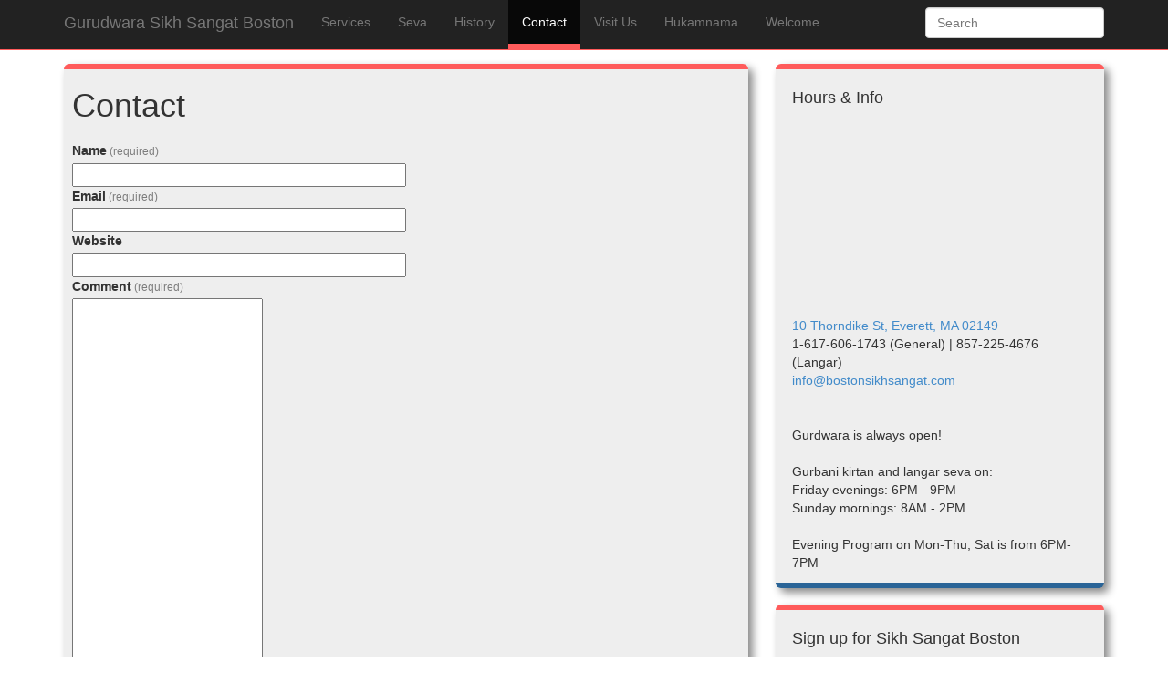

--- FILE ---
content_type: text/plain
request_url: https://www.google-analytics.com/j/collect?v=1&_v=j102&a=1954176042&t=pageview&_s=1&dl=https%3A%2F%2Fbostonsikhsangat.com%2Fcontact%2F&ul=en-us%40posix&dt=Contact%20-%20Gurudwara%20Sikh%20Sangat%20Boston&sr=1280x720&vp=1280x720&_u=IEBAAEABAAAAACAAI~&jid=1531291449&gjid=1175048914&cid=1524083356.1769995502&tid=UA-56303047-2&_gid=1002506389.1769995502&_r=1&_slc=1&z=640515647
body_size: -452
content:
2,cG-BTWW3NH3VR